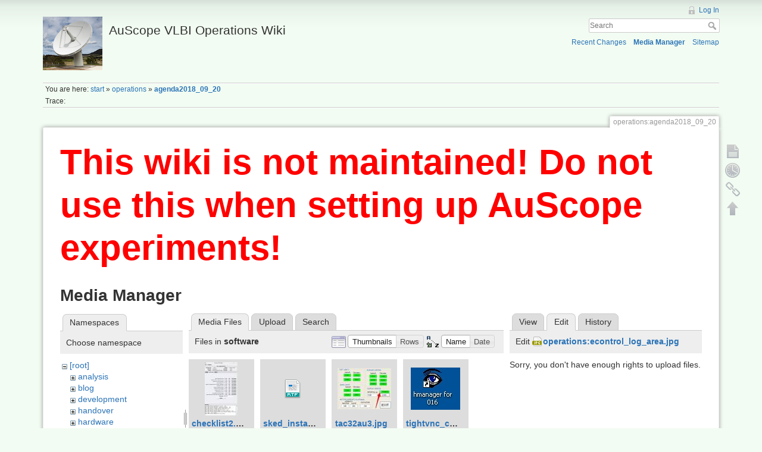

--- FILE ---
content_type: text/html; charset=utf-8
request_url: http://auscope0.phys.utas.edu.au/opswiki/doku.php?id=operations:agenda2018_09_20&ns=software&tab_files=files&do=media&tab_details=edit&image=operations%3Aecontrol_log_area.jpg
body_size: 4097
content:
<!DOCTYPE html>
<html lang="en" dir="ltr" class="no-js">
<head>
    <meta charset="utf-8" />
    <title>operations:agenda2018_09_20 [AuScope VLBI Operations Wiki]</title>
    <script>(function(H){H.className=H.className.replace(/\bno-js\b/,'js')})(document.documentElement)</script>
    <meta name="generator" content="DokuWiki"/>
<meta name="robots" content="noindex,nofollow"/>
<link rel="search" type="application/opensearchdescription+xml" href="/opswiki/lib/exe/opensearch.php" title="AuScope VLBI Operations Wiki"/>
<link rel="start" href="/opswiki/"/>
<link rel="contents" href="/opswiki/doku.php?id=operations:agenda2018_09_20&amp;do=index" title="Sitemap"/>
<link rel="alternate" type="application/rss+xml" title="Recent Changes" href="/opswiki/feed.php"/>
<link rel="alternate" type="application/rss+xml" title="Current namespace" href="/opswiki/feed.php?mode=list&amp;ns=operations"/>
<link rel="alternate" type="text/html" title="Plain HTML" href="/opswiki/doku.php?do=export_xhtml&amp;id=operations:agenda2018_09_20"/>
<link rel="alternate" type="text/plain" title="Wiki Markup" href="/opswiki/doku.php?do=export_raw&amp;id=operations:agenda2018_09_20"/>
<link rel="stylesheet" type="text/css" href="/opswiki/lib/exe/css.php?t=dokuwiki&amp;tseed=477d1e563ad1e76344cca2393a962249"/>
<script type="text/javascript">/*<![CDATA[*/var NS='operations';var JSINFO = {"id":"operations:agenda2018_09_20","namespace":"operations"};
/*!]]>*/</script>
<script type="text/javascript" charset="utf-8" src="/opswiki/lib/exe/js.php?t=dokuwiki&amp;tseed=477d1e563ad1e76344cca2393a962249"></script>
    <meta name="viewport" content="width=device-width,initial-scale=1" />
    <link rel="shortcut icon" href="/opswiki/lib/tpl/dokuwiki/images/favicon.ico" />
<link rel="apple-touch-icon" href="/opswiki/lib/tpl/dokuwiki/images/apple-touch-icon.png" />
    </head>

<body>
    <!--[if lte IE 8 ]><div id="IE8"><![endif]-->
    <div id="dokuwiki__site"><div id="dokuwiki__top" class="site dokuwiki mode_media tpl_dokuwiki     hasSidebar">

        
<!-- ********** HEADER ********** -->
<div id="dokuwiki__header"><div class="pad group">

    
    <div class="headings group">
        <ul class="a11y skip">
            <li><a href="#dokuwiki__content">skip to content</a></li>
        </ul>

        <h1><a href="/opswiki/doku.php?id=start"  accesskey="h" title="[H]"><img src="/opswiki/lib/exe/fetch.php?media=logo.png" width="100" height="90" alt="" /> <span>AuScope VLBI Operations Wiki</span></a></h1>
            </div>

    <div class="tools group">
        <!-- USER TOOLS -->
                    <div id="dokuwiki__usertools">
                <h3 class="a11y">User Tools</h3>
                <ul>
                    <li><a href="/opswiki/doku.php?id=operations:agenda2018_09_20&amp;do=login&amp;sectok=86779fee144d2dde84dc35f797d88fa9"  class="action login" rel="nofollow" title="Log In">Log In</a></li>                </ul>
            </div>
        
        <!-- SITE TOOLS -->
        <div id="dokuwiki__sitetools">
            <h3 class="a11y">Site Tools</h3>
            <form action="/opswiki/doku.php?id=start" accept-charset="utf-8" class="search" id="dw__search" method="get" role="search"><div class="no"><input type="hidden" name="do" value="search" /><input type="text" placeholder="Search" id="qsearch__in" accesskey="f" name="id" class="edit" title="[F]" /><button type="submit" title="Search">Search</button><div id="qsearch__out" class="ajax_qsearch JSpopup"></div></div></form>            <div class="mobileTools">
                <form action="/opswiki/doku.php" method="get" accept-charset="utf-8"><div class="no"><input type="hidden" name="id" value="operations:agenda2018_09_20" /><select name="do" class="edit quickselect" title="Tools"><option value="">Tools</option><optgroup label="Page Tools"><option value="">Show page</option><option value="revisions">Old revisions</option><option value="backlink">Backlinks</option></optgroup><optgroup label="Site Tools"><option value="recent">Recent Changes</option><option value="media">Media Manager</option><option value="index">Sitemap</option></optgroup><optgroup label="User Tools"><option value="login">Log In</option></optgroup></select><button type="submit">&gt;</button></div></form>            </div>
            <ul>
                <li><a href="/opswiki/doku.php?id=operations:agenda2018_09_20&amp;do=recent"  class="action recent" accesskey="r" rel="nofollow" title="Recent Changes [R]">Recent Changes</a></li><li><a href="/opswiki/doku.php?id=operations:agenda2018_09_20&amp;do=media&amp;ns=operations"  class="action media" rel="nofollow" title="Media Manager">Media Manager</a></li><li><a href="/opswiki/doku.php?id=operations:agenda2018_09_20&amp;do=index"  class="action index" accesskey="x" rel="nofollow" title="Sitemap [X]">Sitemap</a></li>            </ul>
        </div>

    </div>

    <!-- BREADCRUMBS -->
            <div class="breadcrumbs">
                            <div class="youarehere"><span class="bchead">You are here: </span><span class="home"><bdi><a href="/opswiki/doku.php?id=start" class="wikilink1" title="start">start</a></bdi></span> » <bdi><a href="/opswiki/doku.php?id=operations:start" class="wikilink1" title="operations:start">operations</a></bdi> » <bdi><span class="curid"><a href="/opswiki/doku.php?id=operations:agenda2018_09_20" class="wikilink1" title="operations:agenda2018_09_20">agenda2018_09_20</a></span></bdi></div>
                                        <div class="trace"><span class="bchead">Trace:</span></div>
                    </div>
    


    <hr class="a11y" />
</div></div><!-- /header -->

        <div class="wrapper group">

            
            <!-- ********** CONTENT ********** -->
            <div id="dokuwiki__content"><div class="pad group">
                
                <div class="pageId"><span>operations:agenda2018_09_20</span></div>

                <div class="page group">
                                        <h1 style="color:red;font-size:60px;"><b>This wiki is not maintained! Do not use this when setting up AuScope experiments!</b></h1>
                    <!-- wikipage start -->
                    <div id="mediamanager__page">
<h1>Media Manager</h1>
<div class="panel namespaces">
<h2>Namespaces</h2>
<div class="panelHeader">Choose namespace</div>
<div class="panelContent" id="media__tree">

<ul class="idx">
<li class="media level0 open"><img src="/opswiki/lib/images/minus.gif" alt="−" /><div class="li"><a href="/opswiki/doku.php?id=operations:agenda2018_09_20&amp;ns=&amp;tab_files=files&amp;do=media&amp;tab_details=edit&amp;image=operations%3Aecontrol_log_area.jpg" class="idx_dir">[root]</a></div>
<ul class="idx">
<li class="media level1 closed"><img src="/opswiki/lib/images/plus.gif" alt="+" /><div class="li"><a href="/opswiki/doku.php?id=operations:agenda2018_09_20&amp;ns=analysis&amp;tab_files=files&amp;do=media&amp;tab_details=edit&amp;image=operations%3Aecontrol_log_area.jpg" class="idx_dir">analysis</a></div></li>
<li class="media level1 closed"><img src="/opswiki/lib/images/plus.gif" alt="+" /><div class="li"><a href="/opswiki/doku.php?id=operations:agenda2018_09_20&amp;ns=blog&amp;tab_files=files&amp;do=media&amp;tab_details=edit&amp;image=operations%3Aecontrol_log_area.jpg" class="idx_dir">blog</a></div></li>
<li class="media level1 closed"><img src="/opswiki/lib/images/plus.gif" alt="+" /><div class="li"><a href="/opswiki/doku.php?id=operations:agenda2018_09_20&amp;ns=development&amp;tab_files=files&amp;do=media&amp;tab_details=edit&amp;image=operations%3Aecontrol_log_area.jpg" class="idx_dir">development</a></div></li>
<li class="media level1 closed"><img src="/opswiki/lib/images/plus.gif" alt="+" /><div class="li"><a href="/opswiki/doku.php?id=operations:agenda2018_09_20&amp;ns=handover&amp;tab_files=files&amp;do=media&amp;tab_details=edit&amp;image=operations%3Aecontrol_log_area.jpg" class="idx_dir">handover</a></div></li>
<li class="media level1 closed"><img src="/opswiki/lib/images/plus.gif" alt="+" /><div class="li"><a href="/opswiki/doku.php?id=operations:agenda2018_09_20&amp;ns=hardware&amp;tab_files=files&amp;do=media&amp;tab_details=edit&amp;image=operations%3Aecontrol_log_area.jpg" class="idx_dir">hardware</a></div></li>
<li class="media level1 closed"><img src="/opswiki/lib/images/plus.gif" alt="+" /><div class="li"><a href="/opswiki/doku.php?id=operations:agenda2018_09_20&amp;ns=meetings&amp;tab_files=files&amp;do=media&amp;tab_details=edit&amp;image=operations%3Aecontrol_log_area.jpg" class="idx_dir">meetings</a></div></li>
<li class="media level1 closed"><img src="/opswiki/lib/images/plus.gif" alt="+" /><div class="li"><a href="/opswiki/doku.php?id=operations:agenda2018_09_20&amp;ns=operations&amp;tab_files=files&amp;do=media&amp;tab_details=edit&amp;image=operations%3Aecontrol_log_area.jpg" class="idx_dir">operations</a></div></li>
<li class="media level1 closed"><img src="/opswiki/lib/images/plus.gif" alt="+" /><div class="li"><a href="/opswiki/doku.php?id=operations:agenda2018_09_20&amp;ns=outreach&amp;tab_files=files&amp;do=media&amp;tab_details=edit&amp;image=operations%3Aecontrol_log_area.jpg" class="idx_dir">outreach</a></div></li>
<li class="media level1 closed"><img src="/opswiki/lib/images/plus.gif" alt="+" /><div class="li"><a href="/opswiki/doku.php?id=operations:agenda2018_09_20&amp;ns=schedules&amp;tab_files=files&amp;do=media&amp;tab_details=edit&amp;image=operations%3Aecontrol_log_area.jpg" class="idx_dir">schedules</a></div></li>
<li class="media level1 open"><img src="/opswiki/lib/images/minus.gif" alt="−" /><div class="li"><a href="/opswiki/doku.php?id=operations:agenda2018_09_20&amp;ns=software&amp;tab_files=files&amp;do=media&amp;tab_details=edit&amp;image=operations%3Aecontrol_log_area.jpg" class="idx_dir">software</a></div></li>
<li class="media level1 closed"><img src="/opswiki/lib/images/plus.gif" alt="+" /><div class="li"><a href="/opswiki/doku.php?id=operations:agenda2018_09_20&amp;ns=undefined&amp;tab_files=files&amp;do=media&amp;tab_details=edit&amp;image=operations%3Aecontrol_log_area.jpg" class="idx_dir">undefined</a></div></li>
<li class="media level1 closed"><img src="/opswiki/lib/images/plus.gif" alt="+" /><div class="li"><a href="/opswiki/doku.php?id=operations:agenda2018_09_20&amp;ns=wg7&amp;tab_files=files&amp;do=media&amp;tab_details=edit&amp;image=operations%3Aecontrol_log_area.jpg" class="idx_dir">wg7</a></div></li>
<li class="media level1 closed"><img src="/opswiki/lib/images/plus.gif" alt="+" /><div class="li"><a href="/opswiki/doku.php?id=operations:agenda2018_09_20&amp;ns=wiki&amp;tab_files=files&amp;do=media&amp;tab_details=edit&amp;image=operations%3Aecontrol_log_area.jpg" class="idx_dir">wiki</a></div></li>
</ul></li>
</ul>
</div>
</div>
<div class="panel filelist">
<h2 class="a11y">Media Files</h2>
<ul class="tabs">
<li><strong>Media Files</strong></li>
<li><a href="/opswiki/doku.php?id=operations:agenda2018_09_20&amp;tab_files=upload&amp;do=media&amp;tab_details=edit&amp;image=operations%3Aecontrol_log_area.jpg&amp;ns=software">Upload</a></li>
<li><a href="/opswiki/doku.php?id=operations:agenda2018_09_20&amp;tab_files=search&amp;do=media&amp;tab_details=edit&amp;image=operations%3Aecontrol_log_area.jpg&amp;ns=software">Search</a></li>
</ul>
<div class="panelHeader">
<h3>Files in <strong>software</strong></h3>
<form class="options" method="get" action="/opswiki/doku.php?id=operations:agenda2018_09_20" accept-charset="utf-8"><div class="no">
<input type="hidden" name="do" value="media" /><input type="hidden" name="tab_files" value="files" /><input type="hidden" name="tab_details" value="edit" /><input type="hidden" name="image" value="operations:econtrol_log_area.jpg" /><input type="hidden" name="ns" value="software" /><ul>
<li class="listType"><label class="thumbs" for="listType__thumbs"><input type="radio" id="listType__thumbs" name="list_dwmedia" value="thumbs" checked="checked" /> <span>Thumbnails</span></label>
<label class="rows" for="listType__rows"><input type="radio" id="listType__rows" name="list_dwmedia" value="rows" /> <span>Rows</span></label>
</li>
<li class="sortBy"><label class="name" for="sortBy__name"><input type="radio" id="sortBy__name" name="sort_dwmedia" value="name" checked="checked" /> <span>Name</span></label>
<label class="date" for="sortBy__date"><input type="radio" id="sortBy__date" name="sort_dwmedia" value="date" /> <span>Date</span></label>
</li>
<li><button type="submit">Apply</button>
</li>
</ul>
</div></form>
</div>
<div class="panelContent">
<ul class="thumbs"><li><dl title="software:checklist2.jpg">
<dt><a id="l_:software:checklist2.jpg" class="image thumb" href="/opswiki/doku.php?id=operations:agenda2018_09_20&amp;image=software%3Achecklist2.jpg&amp;ns=software&amp;tab_details=view&amp;do=media&amp;tab_files=files"><img src="/opswiki/lib/exe/fetch.php?w=55&amp;h=90&amp;t=1319611032&amp;tok=2d0125&amp;media=software:checklist2.jpg" alt="software:checklist2.jpg" /></a></dt>
<dd class="name"><a href="/opswiki/doku.php?id=operations:agenda2018_09_20&amp;image=software%3Achecklist2.jpg&amp;ns=software&amp;tab_details=view&amp;do=media&amp;tab_files=files" id="h_:software:checklist2.jpg">checklist2.jpg</a></dd>
<dd class="size">454&#215;733</dd>
<dd class="date">2011/10/26 06:37</dd>
<dd class="filesize">97.9 KB</dd>
</dl></li>
<li><dl title="software:sked_install.rtf">
<dt><a id="d_:software:sked_install.rtf" class="image" title="software:sked_install.rtf" href="/opswiki/doku.php?id=operations:agenda2018_09_20&amp;image=software%3Asked_install.rtf&amp;ns=software&amp;tab_details=view&amp;do=media&amp;tab_files=files"><img src="/opswiki/lib/images/fileicons/32x32/rtf.png" alt="software:sked_install.rtf" class="icon" /></a></dt>
<dd class="name"><a href="/opswiki/doku.php?id=operations:agenda2018_09_20&amp;image=software%3Asked_install.rtf&amp;ns=software&amp;tab_details=view&amp;do=media&amp;tab_files=files" id="h_:software:sked_install.rtf">sked_install.rtf</a></dd>
<dd class="size">&#160;</dd>
<dd class="date">2011/10/26 06:37</dd>
<dd class="filesize">42.8 KB</dd>
</dl></li>
<li><dl title="software:tac32au3.jpg">
<dt><a id="l_:software:tac32au3.jpg" class="image thumb" href="/opswiki/doku.php?id=operations:agenda2018_09_20&amp;image=software%3Atac32au3.jpg&amp;ns=software&amp;tab_details=view&amp;do=media&amp;tab_files=files"><img src="/opswiki/lib/exe/fetch.php?w=90&amp;h=69&amp;t=1319611032&amp;tok=8c866a&amp;media=software:tac32au3.jpg" alt="software:tac32au3.jpg" /></a></dt>
<dd class="name"><a href="/opswiki/doku.php?id=operations:agenda2018_09_20&amp;image=software%3Atac32au3.jpg&amp;ns=software&amp;tab_details=view&amp;do=media&amp;tab_files=files" id="h_:software:tac32au3.jpg">tac32au3.jpg</a></dd>
<dd class="size">366&#215;282</dd>
<dd class="date">2011/10/26 06:37</dd>
<dd class="filesize">42.3 KB</dd>
</dl></li>
<li><dl title="software:tightvnc_cnsshb-1.jpg">
<dt><a id="l_:software:tightvnc_cnsshb-1.jpg" class="image thumb" href="/opswiki/doku.php?id=operations:agenda2018_09_20&amp;image=software%3Atightvnc_cnsshb-1.jpg&amp;ns=software&amp;tab_details=view&amp;do=media&amp;tab_files=files"><img src="/opswiki/lib/exe/fetch.php?w=83&amp;h=71&amp;t=1319611032&amp;tok=1afcc0&amp;media=software:tightvnc_cnsshb-1.jpg" alt="software:tightvnc_cnsshb-1.jpg" /></a></dt>
<dd class="name"><a href="/opswiki/doku.php?id=operations:agenda2018_09_20&amp;image=software%3Atightvnc_cnsshb-1.jpg&amp;ns=software&amp;tab_details=view&amp;do=media&amp;tab_files=files" id="h_:software:tightvnc_cnsshb-1.jpg">tightvnc_cnsshb-1.jpg</a></dd>
<dd class="size">83&#215;71</dd>
<dd class="date">2011/10/26 06:37</dd>
<dd class="filesize">8.8 KB</dd>
</dl></li>
<li><dl title="software:tightvnc_cnsshb-2.jpg">
<dt><a id="l_:software:tightvnc_cnsshb-2.jpg" class="image thumb" href="/opswiki/doku.php?id=operations:agenda2018_09_20&amp;image=software%3Atightvnc_cnsshb-2.jpg&amp;ns=software&amp;tab_details=view&amp;do=media&amp;tab_files=files"><img src="/opswiki/lib/exe/fetch.php?w=68&amp;h=65&amp;t=1319611032&amp;tok=e30095&amp;media=software:tightvnc_cnsshb-2.jpg" alt="software:tightvnc_cnsshb-2.jpg" /></a></dt>
<dd class="name"><a href="/opswiki/doku.php?id=operations:agenda2018_09_20&amp;image=software%3Atightvnc_cnsshb-2.jpg&amp;ns=software&amp;tab_details=view&amp;do=media&amp;tab_files=files" id="h_:software:tightvnc_cnsshb-2.jpg">tightvnc_cnsshb-2.jpg</a></dd>
<dd class="size">68&#215;65</dd>
<dd class="date">2011/10/26 06:37</dd>
<dd class="filesize">8.6 KB</dd>
</dl></li>
<li><dl title="software:tightvnc_cnsshb-3.jpg">
<dt><a id="l_:software:tightvnc_cnsshb-3.jpg" class="image thumb" href="/opswiki/doku.php?id=operations:agenda2018_09_20&amp;image=software%3Atightvnc_cnsshb-3.jpg&amp;ns=software&amp;tab_details=view&amp;do=media&amp;tab_files=files"><img src="/opswiki/lib/exe/fetch.php?w=90&amp;h=59&amp;t=1319611032&amp;tok=40b73a&amp;media=software:tightvnc_cnsshb-3.jpg" alt="software:tightvnc_cnsshb-3.jpg" /></a></dt>
<dd class="name"><a href="/opswiki/doku.php?id=operations:agenda2018_09_20&amp;image=software%3Atightvnc_cnsshb-3.jpg&amp;ns=software&amp;tab_details=view&amp;do=media&amp;tab_files=files" id="h_:software:tightvnc_cnsshb-3.jpg">tightvnc_cnsshb-3.jpg</a></dd>
<dd class="size">680&#215;451</dd>
<dd class="date">2011/10/26 06:37</dd>
<dd class="filesize">102.4 KB</dd>
</dl></li>
<li><dl title="software:tightvnc_cnsshb.jpg">
<dt><a id="l_:software:tightvnc_cnsshb.jpg" class="image thumb" href="/opswiki/doku.php?id=operations:agenda2018_09_20&amp;image=software%3Atightvnc_cnsshb.jpg&amp;ns=software&amp;tab_details=view&amp;do=media&amp;tab_files=files"><img src="/opswiki/lib/exe/fetch.php?w=82&amp;h=74&amp;t=1319611032&amp;tok=be471a&amp;media=software:tightvnc_cnsshb.jpg" alt="software:tightvnc_cnsshb.jpg" /></a></dt>
<dd class="name"><a href="/opswiki/doku.php?id=operations:agenda2018_09_20&amp;image=software%3Atightvnc_cnsshb.jpg&amp;ns=software&amp;tab_details=view&amp;do=media&amp;tab_files=files" id="h_:software:tightvnc_cnsshb.jpg">tightvnc_cnsshb.jpg</a></dd>
<dd class="size">82&#215;74</dd>
<dd class="date">2011/10/26 06:37</dd>
<dd class="filesize">8.8 KB</dd>
</dl></li>
</ul>
</div>
</div>
<div class="panel file">
<h2 class="a11y">File</h2>
<ul class="tabs">
<li><a href="/opswiki/doku.php?id=operations:agenda2018_09_20&amp;tab_details=view&amp;do=media&amp;tab_files=files&amp;image=operations%3Aecontrol_log_area.jpg&amp;ns=software">View</a></li>
<li><strong>Edit</strong></li>
<li><a href="/opswiki/doku.php?id=operations:agenda2018_09_20&amp;tab_details=history&amp;do=media&amp;tab_files=files&amp;image=operations%3Aecontrol_log_area.jpg&amp;ns=software">History</a></li>
</ul>
<div class="panelHeader"><h3>Edit <strong><a href="/opswiki/lib/exe/fetch.php?media=operations:econtrol_log_area.jpg" class="select mediafile mf_jpg" title="View original file">operations:econtrol_log_area.jpg</a></strong></h3></div>
<div class="panelContent">
<div class="nothing">Sorry, you don't have enough rights to upload files.</div>
</div>
</div>
</div>

                    <!-- wikipage stop -->
                                    </div>

                <div class="docInfo"><bdi>/home/www/auscope/opswiki/data/pages/operations/agenda2018_09_20.txt</bdi> · Last modified: 2018/09/20 04:23 by <bdi>Simin Salarpour</bdi></div>

                            </div></div><!-- /content -->

            <hr class="a11y" />

            <!-- PAGE ACTIONS -->
            <div id="dokuwiki__pagetools">
                <h3 class="a11y">Page Tools</h3>
                <div class="tools">
                    <ul>
                        <li><a href="/opswiki/doku.php?id=operations:agenda2018_09_20&amp;do="  class="action show" accesskey="v" rel="nofollow" title="Show page [V]"><span>Show page</span></a></li><li><a href="/opswiki/doku.php?id=operations:agenda2018_09_20&amp;do=revisions"  class="action revs" accesskey="o" rel="nofollow" title="Old revisions [O]"><span>Old revisions</span></a></li><li><a href="/opswiki/doku.php?id=operations:agenda2018_09_20&amp;do=backlink"  class="action backlink" rel="nofollow" title="Backlinks"><span>Backlinks</span></a></li><li><a href="#dokuwiki__top"  class="action top" accesskey="t" rel="nofollow" title="Back to top [T]"><span>Back to top</span></a></li>                    </ul>
                </div>
            </div>
        </div><!-- /wrapper -->

        
<!-- ********** FOOTER ********** -->
<div id="dokuwiki__footer"><div class="pad">
    
    <div class="buttons">
                <a href="http://www.dokuwiki.org/donate" title="Donate" ><img
            src="/opswiki/lib/tpl/dokuwiki/images/button-donate.gif" width="80" height="15" alt="Donate" /></a>
        <a href="http://www.php.net" title="Powered by PHP" ><img
            src="/opswiki/lib/tpl/dokuwiki/images/button-php.gif" width="80" height="15" alt="Powered by PHP" /></a>
        <a href="http://validator.w3.org/check/referer" title="Valid HTML5" ><img
            src="/opswiki/lib/tpl/dokuwiki/images/button-html5.png" width="80" height="15" alt="Valid HTML5" /></a>
        <a href="http://jigsaw.w3.org/css-validator/check/referer?profile=css3" title="Valid CSS" ><img
            src="/opswiki/lib/tpl/dokuwiki/images/button-css.png" width="80" height="15" alt="Valid CSS" /></a>
        <a href="http://dokuwiki.org/" title="Driven by DokuWiki" ><img
            src="/opswiki/lib/tpl/dokuwiki/images/button-dw.png" width="80" height="15" alt="Driven by DokuWiki" /></a>
    </div>
</div></div><!-- /footer -->

    </div></div><!-- /site -->

    <div class="no"><img src="/opswiki/lib/exe/indexer.php?id=operations%3Aagenda2018_09_20&amp;1768925917" width="2" height="1" alt="" /></div>
    <div id="screen__mode" class="no"></div>    <!--[if lte IE 8 ]></div><![endif]-->
</body>
</html>
